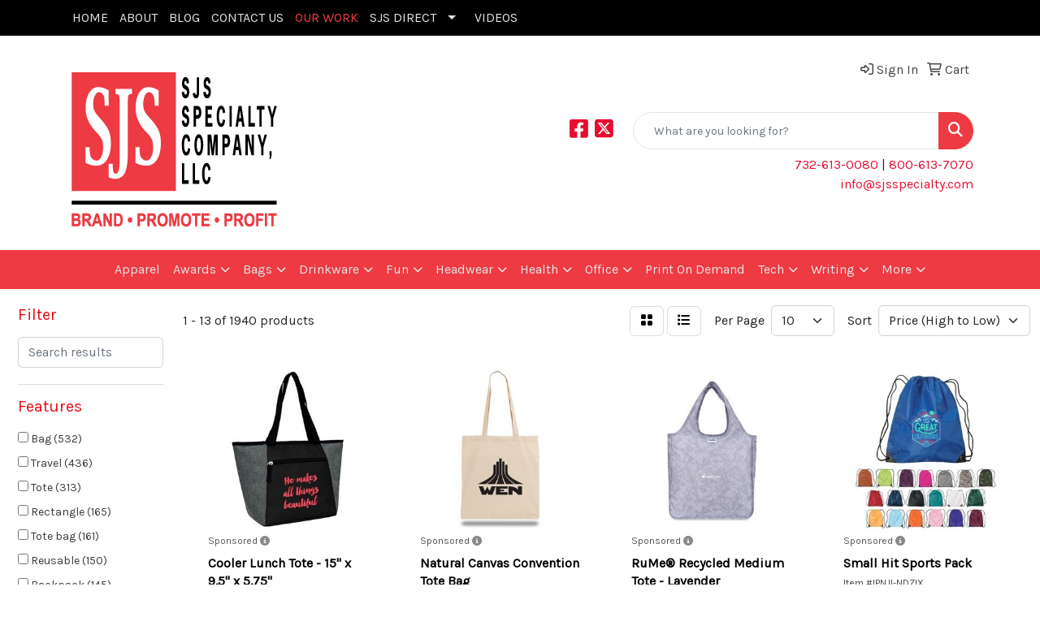

--- FILE ---
content_type: text/html
request_url: https://www.sjsspecialty.com/ws/ws.dll/StartSrch?UID=26587&WENavID=17899905
body_size: 11892
content:
<!DOCTYPE html>
<html lang="en"><head>
<meta charset="utf-8">
<meta http-equiv="X-UA-Compatible" content="IE=edge">
<meta name="viewport" content="width=device-width, initial-scale=1">
<!-- The above 3 meta tags *must* come first in the head; any other head content must come *after* these tags -->


<link href="/distsite/styles/8/css/bootstrap.min.css" rel="stylesheet" />
<link href="https://fonts.googleapis.com/css?family=Open+Sans:400,600|Oswald:400,600" rel="stylesheet">
<link href="/distsite/styles/8/css/owl.carousel.min.css" rel="stylesheet">
<link href="/distsite/styles/8/css/nouislider.css" rel="stylesheet">
<!--<link href="/distsite/styles/8/css/menu.css" rel="stylesheet"/>-->
<link href="/distsite/styles/8/css/flexslider.css" rel="stylesheet">
<link href="/distsite/styles/8/css/all.min.css" rel="stylesheet">
<link href="/distsite/styles/8/css/slick/slick.css" rel="stylesheet"/>
<link href="/distsite/styles/8/css/lightbox/lightbox.css" rel="stylesheet"  />
<link href="/distsite/styles/8/css/yamm.css" rel="stylesheet" />
<!-- Custom styles for this theme -->
<link href="/we/we.dll/StyleSheet?UN=26587&Type=WETheme&TS=C45379.5793981481" rel="stylesheet">
<!-- Custom styles for this theme -->
<link href="/we/we.dll/StyleSheet?UN=26587&Type=WETheme-PS&TS=C45379.5793981481" rel="stylesheet">
<style>
#header-btm {background-color:#e4e4e4;}
#home-content-top, #home-content-bottom {padding:30px 0 50px}
#sigCollections-container > div.container {display:none;}
.page {padding-bottom:65px;}
.navbar-default .navbar-nav > li > a {font-size:15px;}
#footer {border-top:3px solid #e60d2e;}

#page-16453533 #main-content > div >ul li::before { color:red;}
.table {border-color: #ffffff;}


#nav1 > li:nth-child(9) > a:nth-child(1) {
background: linear-gradient(0.25turn, #e60d2e, #fff, #0e48bf);
font-weight: bold;
}


#header-right > div.row > div.col-lg-7 {padding-top: 30px;}
#header-right > div.row > div.col-lg-5.d-none.d-lg-inline-block {padding-top: 30px;}
</style>

<!-- HTML5 shim and Respond.js for IE8 support of HTML5 elements and media queries -->
<!--[if lt IE 9]>
      <script src="https://oss.maxcdn.com/html5shiv/3.7.3/html5shiv.min.js"></script>
      <script src="https://oss.maxcdn.com/respond/1.4.2/respond.min.js"></script>
    <![endif]-->

</head>

<body style="background:#fff;">


  <!-- Slide-Out Menu -->
  <div id="filter-menu" class="filter-menu">
    <button id="close-menu" class="btn-close"></button>
    <div class="menu-content">
      
<aside class="filter-sidebar">



<div class="filter-section first">
	<h2>Filter</h2>
	 <div class="input-group mb-3">
	 <input type="text" style="border-right:0;" placeholder="Search results" class="form-control text-search-within-results" name="SearchWithinResults" value="" maxlength="100" onkeyup="HandleTextFilter(event);">
	  <label class="input-group-text" style="background-color:#fff;"><a  style="display:none;" href="javascript:void(0);" class="remove-filter" data-toggle="tooltip" title="Clear" onclick="ClearTextFilter();"><i class="far fa-times" aria-hidden="true"></i> <span class="fa-sr-only">x</span></a></label>
	</div>
</div>

<a href="javascript:void(0);" class="clear-filters"  style="display:none;" onclick="ClearDrillDown();">Clear all filters</a>

<div class="filter-section"  style="display:none;">
	<h2>Categories</h2>

	<div class="filter-list">

	 

		<!-- wrapper for more filters -->
        <div class="show-filter">

		</div><!-- showfilters -->

	</div>

		<a href="#" class="show-more"  style="display:none;" >Show more</a>
</div>


<div class="filter-section" >
	<h2>Features</h2>

		<div class="filter-list">

	  		<div class="checkbox"><label><input class="filtercheckbox" type="checkbox" name="2|Bag" ><span> Bag (532)</span></label></div><div class="checkbox"><label><input class="filtercheckbox" type="checkbox" name="2|Travel" ><span> Travel (436)</span></label></div><div class="checkbox"><label><input class="filtercheckbox" type="checkbox" name="2|Tote" ><span> Tote (313)</span></label></div><div class="checkbox"><label><input class="filtercheckbox" type="checkbox" name="2|Rectangle" ><span> Rectangle (165)</span></label></div><div class="checkbox"><label><input class="filtercheckbox" type="checkbox" name="2|Tote bag" ><span> Tote bag (161)</span></label></div><div class="checkbox"><label><input class="filtercheckbox" type="checkbox" name="2|Reusable" ><span> Reusable (150)</span></label></div><div class="checkbox"><label><input class="filtercheckbox" type="checkbox" name="2|Backpack" ><span> Backpack (145)</span></label></div><div class="checkbox"><label><input class="filtercheckbox" type="checkbox" name="2|Duffel" ><span> Duffel (108)</span></label></div><div class="checkbox"><label><input class="filtercheckbox" type="checkbox" name="2|Cotton canvas" ><span> Cotton canvas (98)</span></label></div><div class="checkbox"><label><input class="filtercheckbox" type="checkbox" name="2|Canvas" ><span> Canvas (96)</span></label></div><div class="show-filter"><div class="checkbox"><label><input class="filtercheckbox" type="checkbox" name="2|Eco friendly" ><span> Eco friendly (90)</span></label></div><div class="checkbox"><label><input class="filtercheckbox" type="checkbox" name="2|B corp" ><span> B corp (89)</span></label></div><div class="checkbox"><label><input class="filtercheckbox" type="checkbox" name="2|Open top" ><span> Open top (88)</span></label></div><div class="checkbox"><label><input class="filtercheckbox" type="checkbox" name="2|Eco-friendly" ><span> Eco-friendly (87)</span></label></div><div class="checkbox"><label><input class="filtercheckbox" type="checkbox" name="2|Shopping" ><span> Shopping (85)</span></label></div><div class="checkbox"><label><input class="filtercheckbox" type="checkbox" name="2|Event" ><span> Event (83)</span></label></div><div class="checkbox"><label><input class="filtercheckbox" type="checkbox" name="2|Handle" ><span> Handle (78)</span></label></div><div class="checkbox"><label><input class="filtercheckbox" type="checkbox" name="2|Rpet" ><span> Rpet (78)</span></label></div><div class="checkbox"><label><input class="filtercheckbox" type="checkbox" name="2|Pvc free" ><span> Pvc free (77)</span></label></div><div class="checkbox"><label><input class="filtercheckbox" type="checkbox" name="2|Travel bag" ><span> Travel bag (77)</span></label></div><div class="checkbox"><label><input class="filtercheckbox" type="checkbox" name="2|Durable" ><span> Durable (74)</span></label></div><div class="checkbox"><label><input class="filtercheckbox" type="checkbox" name="2|Recycled" ><span> Recycled (74)</span></label></div><div class="checkbox"><label><input class="filtercheckbox" type="checkbox" name="2|Portable" ><span> Portable (73)</span></label></div><div class="checkbox"><label><input class="filtercheckbox" type="checkbox" name="2|Eco" ><span> Eco (72)</span></label></div><div class="checkbox"><label><input class="filtercheckbox" type="checkbox" name="2|Sports" ><span> Sports (71)</span></label></div><div class="checkbox"><label><input class="filtercheckbox" type="checkbox" name="2|Zipper" ><span> Zipper (70)</span></label></div><div class="checkbox"><label><input class="filtercheckbox" type="checkbox" name="2|Polyester" ><span> Polyester (69)</span></label></div><div class="checkbox"><label><input class="filtercheckbox" type="checkbox" name="2|Cotton" ><span> Cotton (65)</span></label></div><div class="checkbox"><label><input class="filtercheckbox" type="checkbox" name="2|Gym" ><span> Gym (65)</span></label></div><div class="checkbox"><label><input class="filtercheckbox" type="checkbox" name="2|Outdoors" ><span> Outdoors (64)</span></label></div><div class="checkbox"><label><input class="filtercheckbox" type="checkbox" name="2|Carryall" ><span> Carryall (63)</span></label></div><div class="checkbox"><label><input class="filtercheckbox" type="checkbox" name="2|Bottom gusset" ><span> Bottom gusset (62)</span></label></div><div class="checkbox"><label><input class="filtercheckbox" type="checkbox" name="2|Cooler" ><span> Cooler (61)</span></label></div><div class="checkbox"><label><input class="filtercheckbox" type="checkbox" name="2|Carry" ><span> Carry (59)</span></label></div><div class="checkbox"><label><input class="filtercheckbox" type="checkbox" name="2|Grocery" ><span> Grocery (58)</span></label></div><div class="checkbox"><label><input class="filtercheckbox" type="checkbox" name="2|Sustainable" ><span> Sustainable (58)</span></label></div><div class="checkbox"><label><input class="filtercheckbox" type="checkbox" name="2|Cotton tote" ><span> Cotton tote (57)</span></label></div><div class="checkbox"><label><input class="filtercheckbox" type="checkbox" name="2|School" ><span> School (57)</span></label></div><div class="checkbox"><label><input class="filtercheckbox" type="checkbox" name="2|Front pocket" ><span> Front pocket (56)</span></label></div><div class="checkbox"><label><input class="filtercheckbox" type="checkbox" name="2|Luggage" ><span> Luggage (56)</span></label></div><div class="checkbox"><label><input class="filtercheckbox" type="checkbox" name="2|Shoulder strap" ><span> Shoulder strap (55)</span></label></div><div class="checkbox"><label><input class="filtercheckbox" type="checkbox" name="2|College" ><span> College (54)</span></label></div><div class="checkbox"><label><input class="filtercheckbox" type="checkbox" name="2|Drawstring" ><span> Drawstring (54)</span></label></div><div class="checkbox"><label><input class="filtercheckbox" type="checkbox" name="2|Vacation" ><span> Vacation (54)</span></label></div><div class="checkbox"><label><input class="filtercheckbox" type="checkbox" name="2|12 oz." ><span> 12 oz. (53)</span></label></div><div class="checkbox"><label><input class="filtercheckbox" type="checkbox" name="2|Beach" ><span> Beach (53)</span></label></div><div class="checkbox"><label><input class="filtercheckbox" type="checkbox" name="2|Adjustable shoulder strap" ><span> Adjustable shoulder strap (52)</span></label></div><div class="checkbox"><label><input class="filtercheckbox" type="checkbox" name="2|Products under $10" ><span> Products under $10 (52)</span></label></div><div class="checkbox"><label><input class="filtercheckbox" type="checkbox" name="2|Pockets" ><span> Pockets (51)</span></label></div><div class="checkbox"><label><input class="filtercheckbox" type="checkbox" name="2|Book bag" ><span> Book bag (49)</span></label></div></div>

			<!-- wrapper for more filters -->
			<div class="show-filter">

			</div><!-- showfilters -->
 		</div>
		<a href="#" class="show-more"  >Show more</a>


</div>


<div class="filter-section" >
	<h2>Colors</h2>

		<div class="filter-list">

		  	<div class="checkbox"><label><input class="filtercheckbox" type="checkbox" name="1|Black" ><span> Black (903)</span></label></div><div class="checkbox"><label><input class="filtercheckbox" type="checkbox" name="1|Red" ><span> Red (321)</span></label></div><div class="checkbox"><label><input class="filtercheckbox" type="checkbox" name="1|Gray" ><span> Gray (231)</span></label></div><div class="checkbox"><label><input class="filtercheckbox" type="checkbox" name="1|Royal blue" ><span> Royal blue (220)</span></label></div><div class="checkbox"><label><input class="filtercheckbox" type="checkbox" name="1|Navy blue" ><span> Navy blue (213)</span></label></div><div class="checkbox"><label><input class="filtercheckbox" type="checkbox" name="1|White" ><span> White (144)</span></label></div><div class="checkbox"><label><input class="filtercheckbox" type="checkbox" name="1|Blue" ><span> Blue (137)</span></label></div><div class="checkbox"><label><input class="filtercheckbox" type="checkbox" name="1|Natural beige" ><span> Natural beige (92)</span></label></div><div class="checkbox"><label><input class="filtercheckbox" type="checkbox" name="1|Orange" ><span> Orange (91)</span></label></div><div class="checkbox"><label><input class="filtercheckbox" type="checkbox" name="1|Natural" ><span> Natural (88)</span></label></div><div class="show-filter"><div class="checkbox"><label><input class="filtercheckbox" type="checkbox" name="1|Lime green" ><span> Lime green (86)</span></label></div><div class="checkbox"><label><input class="filtercheckbox" type="checkbox" name="1|Navy" ><span> Navy (63)</span></label></div><div class="checkbox"><label><input class="filtercheckbox" type="checkbox" name="1|Purple" ><span> Purple (62)</span></label></div><div class="checkbox"><label><input class="filtercheckbox" type="checkbox" name="1|Yellow" ><span> Yellow (60)</span></label></div><div class="checkbox"><label><input class="filtercheckbox" type="checkbox" name="1|Green" ><span> Green (52)</span></label></div><div class="checkbox"><label><input class="filtercheckbox" type="checkbox" name="1|Clear" ><span> Clear (38)</span></label></div><div class="checkbox"><label><input class="filtercheckbox" type="checkbox" name="1|Various" ><span> Various (36)</span></label></div><div class="checkbox"><label><input class="filtercheckbox" type="checkbox" name="1|Natural beige/black" ><span> Natural beige/black (34)</span></label></div><div class="checkbox"><label><input class="filtercheckbox" type="checkbox" name="1|Natural beige/navy blue" ><span> Natural beige/navy blue (32)</span></label></div><div class="checkbox"><label><input class="filtercheckbox" type="checkbox" name="1|Brown" ><span> Brown (30)</span></label></div><div class="checkbox"><label><input class="filtercheckbox" type="checkbox" name="1|Natural beige/red" ><span> Natural beige/red (29)</span></label></div><div class="checkbox"><label><input class="filtercheckbox" type="checkbox" name="1|Forest green" ><span> Forest green (28)</span></label></div><div class="checkbox"><label><input class="filtercheckbox" type="checkbox" name="1|Kelly green" ><span> Kelly green (28)</span></label></div><div class="checkbox"><label><input class="filtercheckbox" type="checkbox" name="1|Light pink" ><span> Light pink (28)</span></label></div><div class="checkbox"><label><input class="filtercheckbox" type="checkbox" name="1|Deep black" ><span> Deep black (27)</span></label></div><div class="checkbox"><label><input class="filtercheckbox" type="checkbox" name="1|Lime" ><span> Lime (26)</span></label></div><div class="checkbox"><label><input class="filtercheckbox" type="checkbox" name="1|Hot pink" ><span> Hot pink (25)</span></label></div><div class="checkbox"><label><input class="filtercheckbox" type="checkbox" name="1|Natural beige/royal blue" ><span> Natural beige/royal blue (25)</span></label></div><div class="checkbox"><label><input class="filtercheckbox" type="checkbox" name="1|Pink" ><span> Pink (24)</span></label></div><div class="checkbox"><label><input class="filtercheckbox" type="checkbox" name="1|Natural/black" ><span> Natural/black (23)</span></label></div><div class="checkbox"><label><input class="filtercheckbox" type="checkbox" name="1|Chocolate brown" ><span> Chocolate brown (22)</span></label></div><div class="checkbox"><label><input class="filtercheckbox" type="checkbox" name="1|Beige" ><span> Beige (20)</span></label></div><div class="checkbox"><label><input class="filtercheckbox" type="checkbox" name="1|Black with black" ><span> Black with black (20)</span></label></div><div class="checkbox"><label><input class="filtercheckbox" type="checkbox" name="1|Heather gray" ><span> Heather gray (20)</span></label></div><div class="checkbox"><label><input class="filtercheckbox" type="checkbox" name="1|Navy blue/black" ><span> Navy blue/black (20)</span></label></div><div class="checkbox"><label><input class="filtercheckbox" type="checkbox" name="1|Tan" ><span> Tan (20)</span></label></div><div class="checkbox"><label><input class="filtercheckbox" type="checkbox" name="1|Charcoal gray" ><span> Charcoal gray (18)</span></label></div><div class="checkbox"><label><input class="filtercheckbox" type="checkbox" name="1|Light blue" ><span> Light blue (18)</span></label></div><div class="checkbox"><label><input class="filtercheckbox" type="checkbox" name="1|Red/black" ><span> Red/black (18)</span></label></div><div class="checkbox"><label><input class="filtercheckbox" type="checkbox" name="1|Charcoal" ><span> Charcoal (17)</span></label></div><div class="checkbox"><label><input class="filtercheckbox" type="checkbox" name="1|Graphite" ><span> Graphite (17)</span></label></div><div class="checkbox"><label><input class="filtercheckbox" type="checkbox" name="1|Gray/black" ><span> Gray/black (17)</span></label></div><div class="checkbox"><label><input class="filtercheckbox" type="checkbox" name="1|Maroon red" ><span> Maroon red (17)</span></label></div><div class="checkbox"><label><input class="filtercheckbox" type="checkbox" name="1|Natural/red" ><span> Natural/red (16)</span></label></div><div class="checkbox"><label><input class="filtercheckbox" type="checkbox" name="1|Turquoise blue" ><span> Turquoise blue (16)</span></label></div><div class="checkbox"><label><input class="filtercheckbox" type="checkbox" name="1|Royal blue/black" ><span> Royal blue/black (15)</span></label></div><div class="checkbox"><label><input class="filtercheckbox" type="checkbox" name="1|True royal blue/black" ><span> True royal blue/black (15)</span></label></div><div class="checkbox"><label><input class="filtercheckbox" type="checkbox" name="1|Black with gray" ><span> Black with gray (14)</span></label></div><div class="checkbox"><label><input class="filtercheckbox" type="checkbox" name="1|Gold" ><span> Gold (14)</span></label></div><div class="checkbox"><label><input class="filtercheckbox" type="checkbox" name="1|Natural with black" ><span> Natural with black (14)</span></label></div></div>


			<!-- wrapper for more filters -->
			<div class="show-filter">

			</div><!-- showfilters -->

		  </div>

		<a href="#" class="show-more"  >Show more</a>
</div>


<div class="filter-section"  >
	<h2>Price Range</h2>
	<div class="filter-price-wrap">
		<div class="filter-price-inner">
			<div class="input-group">
				<span class="input-group-text input-group-text-white">$</span>
				<input type="text" class="form-control form-control-sm filter-min-prices" name="min-prices" value="" placeholder="Min" onkeyup="HandlePriceFilter(event);">
			</div>
			<div class="input-group">
				<span class="input-group-text input-group-text-white">$</span>
				<input type="text" class="form-control form-control-sm filter-max-prices" name="max-prices" value="" placeholder="Max" onkeyup="HandlePriceFilter(event);">
			</div>
		</div>
		<a href="javascript:void(0)" onclick="SetPriceFilter();" ><i class="fa-solid fa-chevron-right"></i></a>
	</div>
</div>

<div class="filter-section"   >
	<h2>Quantity</h2>
	<div class="filter-price-wrap mb-2">
		<input type="text" class="form-control form-control-sm filter-quantity" value="" placeholder="Qty" onkeyup="HandleQuantityFilter(event);">
		<a href="javascript:void(0)" onclick="SetQuantityFilter();"><i class="fa-solid fa-chevron-right"></i></a>
	</div>
</div>




	</aside>

    </div>
</div>




	<div class="container-fluid">
		<div class="row">

			<div class="col-md-3 col-lg-2">
        <div class="d-none d-md-block">
          <div id="desktop-filter">
            
<aside class="filter-sidebar">



<div class="filter-section first">
	<h2>Filter</h2>
	 <div class="input-group mb-3">
	 <input type="text" style="border-right:0;" placeholder="Search results" class="form-control text-search-within-results" name="SearchWithinResults" value="" maxlength="100" onkeyup="HandleTextFilter(event);">
	  <label class="input-group-text" style="background-color:#fff;"><a  style="display:none;" href="javascript:void(0);" class="remove-filter" data-toggle="tooltip" title="Clear" onclick="ClearTextFilter();"><i class="far fa-times" aria-hidden="true"></i> <span class="fa-sr-only">x</span></a></label>
	</div>
</div>

<a href="javascript:void(0);" class="clear-filters"  style="display:none;" onclick="ClearDrillDown();">Clear all filters</a>

<div class="filter-section"  style="display:none;">
	<h2>Categories</h2>

	<div class="filter-list">

	 

		<!-- wrapper for more filters -->
        <div class="show-filter">

		</div><!-- showfilters -->

	</div>

		<a href="#" class="show-more"  style="display:none;" >Show more</a>
</div>


<div class="filter-section" >
	<h2>Features</h2>

		<div class="filter-list">

	  		<div class="checkbox"><label><input class="filtercheckbox" type="checkbox" name="2|Bag" ><span> Bag (532)</span></label></div><div class="checkbox"><label><input class="filtercheckbox" type="checkbox" name="2|Travel" ><span> Travel (436)</span></label></div><div class="checkbox"><label><input class="filtercheckbox" type="checkbox" name="2|Tote" ><span> Tote (313)</span></label></div><div class="checkbox"><label><input class="filtercheckbox" type="checkbox" name="2|Rectangle" ><span> Rectangle (165)</span></label></div><div class="checkbox"><label><input class="filtercheckbox" type="checkbox" name="2|Tote bag" ><span> Tote bag (161)</span></label></div><div class="checkbox"><label><input class="filtercheckbox" type="checkbox" name="2|Reusable" ><span> Reusable (150)</span></label></div><div class="checkbox"><label><input class="filtercheckbox" type="checkbox" name="2|Backpack" ><span> Backpack (145)</span></label></div><div class="checkbox"><label><input class="filtercheckbox" type="checkbox" name="2|Duffel" ><span> Duffel (108)</span></label></div><div class="checkbox"><label><input class="filtercheckbox" type="checkbox" name="2|Cotton canvas" ><span> Cotton canvas (98)</span></label></div><div class="checkbox"><label><input class="filtercheckbox" type="checkbox" name="2|Canvas" ><span> Canvas (96)</span></label></div><div class="show-filter"><div class="checkbox"><label><input class="filtercheckbox" type="checkbox" name="2|Eco friendly" ><span> Eco friendly (90)</span></label></div><div class="checkbox"><label><input class="filtercheckbox" type="checkbox" name="2|B corp" ><span> B corp (89)</span></label></div><div class="checkbox"><label><input class="filtercheckbox" type="checkbox" name="2|Open top" ><span> Open top (88)</span></label></div><div class="checkbox"><label><input class="filtercheckbox" type="checkbox" name="2|Eco-friendly" ><span> Eco-friendly (87)</span></label></div><div class="checkbox"><label><input class="filtercheckbox" type="checkbox" name="2|Shopping" ><span> Shopping (85)</span></label></div><div class="checkbox"><label><input class="filtercheckbox" type="checkbox" name="2|Event" ><span> Event (83)</span></label></div><div class="checkbox"><label><input class="filtercheckbox" type="checkbox" name="2|Handle" ><span> Handle (78)</span></label></div><div class="checkbox"><label><input class="filtercheckbox" type="checkbox" name="2|Rpet" ><span> Rpet (78)</span></label></div><div class="checkbox"><label><input class="filtercheckbox" type="checkbox" name="2|Pvc free" ><span> Pvc free (77)</span></label></div><div class="checkbox"><label><input class="filtercheckbox" type="checkbox" name="2|Travel bag" ><span> Travel bag (77)</span></label></div><div class="checkbox"><label><input class="filtercheckbox" type="checkbox" name="2|Durable" ><span> Durable (74)</span></label></div><div class="checkbox"><label><input class="filtercheckbox" type="checkbox" name="2|Recycled" ><span> Recycled (74)</span></label></div><div class="checkbox"><label><input class="filtercheckbox" type="checkbox" name="2|Portable" ><span> Portable (73)</span></label></div><div class="checkbox"><label><input class="filtercheckbox" type="checkbox" name="2|Eco" ><span> Eco (72)</span></label></div><div class="checkbox"><label><input class="filtercheckbox" type="checkbox" name="2|Sports" ><span> Sports (71)</span></label></div><div class="checkbox"><label><input class="filtercheckbox" type="checkbox" name="2|Zipper" ><span> Zipper (70)</span></label></div><div class="checkbox"><label><input class="filtercheckbox" type="checkbox" name="2|Polyester" ><span> Polyester (69)</span></label></div><div class="checkbox"><label><input class="filtercheckbox" type="checkbox" name="2|Cotton" ><span> Cotton (65)</span></label></div><div class="checkbox"><label><input class="filtercheckbox" type="checkbox" name="2|Gym" ><span> Gym (65)</span></label></div><div class="checkbox"><label><input class="filtercheckbox" type="checkbox" name="2|Outdoors" ><span> Outdoors (64)</span></label></div><div class="checkbox"><label><input class="filtercheckbox" type="checkbox" name="2|Carryall" ><span> Carryall (63)</span></label></div><div class="checkbox"><label><input class="filtercheckbox" type="checkbox" name="2|Bottom gusset" ><span> Bottom gusset (62)</span></label></div><div class="checkbox"><label><input class="filtercheckbox" type="checkbox" name="2|Cooler" ><span> Cooler (61)</span></label></div><div class="checkbox"><label><input class="filtercheckbox" type="checkbox" name="2|Carry" ><span> Carry (59)</span></label></div><div class="checkbox"><label><input class="filtercheckbox" type="checkbox" name="2|Grocery" ><span> Grocery (58)</span></label></div><div class="checkbox"><label><input class="filtercheckbox" type="checkbox" name="2|Sustainable" ><span> Sustainable (58)</span></label></div><div class="checkbox"><label><input class="filtercheckbox" type="checkbox" name="2|Cotton tote" ><span> Cotton tote (57)</span></label></div><div class="checkbox"><label><input class="filtercheckbox" type="checkbox" name="2|School" ><span> School (57)</span></label></div><div class="checkbox"><label><input class="filtercheckbox" type="checkbox" name="2|Front pocket" ><span> Front pocket (56)</span></label></div><div class="checkbox"><label><input class="filtercheckbox" type="checkbox" name="2|Luggage" ><span> Luggage (56)</span></label></div><div class="checkbox"><label><input class="filtercheckbox" type="checkbox" name="2|Shoulder strap" ><span> Shoulder strap (55)</span></label></div><div class="checkbox"><label><input class="filtercheckbox" type="checkbox" name="2|College" ><span> College (54)</span></label></div><div class="checkbox"><label><input class="filtercheckbox" type="checkbox" name="2|Drawstring" ><span> Drawstring (54)</span></label></div><div class="checkbox"><label><input class="filtercheckbox" type="checkbox" name="2|Vacation" ><span> Vacation (54)</span></label></div><div class="checkbox"><label><input class="filtercheckbox" type="checkbox" name="2|12 oz." ><span> 12 oz. (53)</span></label></div><div class="checkbox"><label><input class="filtercheckbox" type="checkbox" name="2|Beach" ><span> Beach (53)</span></label></div><div class="checkbox"><label><input class="filtercheckbox" type="checkbox" name="2|Adjustable shoulder strap" ><span> Adjustable shoulder strap (52)</span></label></div><div class="checkbox"><label><input class="filtercheckbox" type="checkbox" name="2|Products under $10" ><span> Products under $10 (52)</span></label></div><div class="checkbox"><label><input class="filtercheckbox" type="checkbox" name="2|Pockets" ><span> Pockets (51)</span></label></div><div class="checkbox"><label><input class="filtercheckbox" type="checkbox" name="2|Book bag" ><span> Book bag (49)</span></label></div></div>

			<!-- wrapper for more filters -->
			<div class="show-filter">

			</div><!-- showfilters -->
 		</div>
		<a href="#" class="show-more"  >Show more</a>


</div>


<div class="filter-section" >
	<h2>Colors</h2>

		<div class="filter-list">

		  	<div class="checkbox"><label><input class="filtercheckbox" type="checkbox" name="1|Black" ><span> Black (903)</span></label></div><div class="checkbox"><label><input class="filtercheckbox" type="checkbox" name="1|Red" ><span> Red (321)</span></label></div><div class="checkbox"><label><input class="filtercheckbox" type="checkbox" name="1|Gray" ><span> Gray (231)</span></label></div><div class="checkbox"><label><input class="filtercheckbox" type="checkbox" name="1|Royal blue" ><span> Royal blue (220)</span></label></div><div class="checkbox"><label><input class="filtercheckbox" type="checkbox" name="1|Navy blue" ><span> Navy blue (213)</span></label></div><div class="checkbox"><label><input class="filtercheckbox" type="checkbox" name="1|White" ><span> White (144)</span></label></div><div class="checkbox"><label><input class="filtercheckbox" type="checkbox" name="1|Blue" ><span> Blue (137)</span></label></div><div class="checkbox"><label><input class="filtercheckbox" type="checkbox" name="1|Natural beige" ><span> Natural beige (92)</span></label></div><div class="checkbox"><label><input class="filtercheckbox" type="checkbox" name="1|Orange" ><span> Orange (91)</span></label></div><div class="checkbox"><label><input class="filtercheckbox" type="checkbox" name="1|Natural" ><span> Natural (88)</span></label></div><div class="show-filter"><div class="checkbox"><label><input class="filtercheckbox" type="checkbox" name="1|Lime green" ><span> Lime green (86)</span></label></div><div class="checkbox"><label><input class="filtercheckbox" type="checkbox" name="1|Navy" ><span> Navy (63)</span></label></div><div class="checkbox"><label><input class="filtercheckbox" type="checkbox" name="1|Purple" ><span> Purple (62)</span></label></div><div class="checkbox"><label><input class="filtercheckbox" type="checkbox" name="1|Yellow" ><span> Yellow (60)</span></label></div><div class="checkbox"><label><input class="filtercheckbox" type="checkbox" name="1|Green" ><span> Green (52)</span></label></div><div class="checkbox"><label><input class="filtercheckbox" type="checkbox" name="1|Clear" ><span> Clear (38)</span></label></div><div class="checkbox"><label><input class="filtercheckbox" type="checkbox" name="1|Various" ><span> Various (36)</span></label></div><div class="checkbox"><label><input class="filtercheckbox" type="checkbox" name="1|Natural beige/black" ><span> Natural beige/black (34)</span></label></div><div class="checkbox"><label><input class="filtercheckbox" type="checkbox" name="1|Natural beige/navy blue" ><span> Natural beige/navy blue (32)</span></label></div><div class="checkbox"><label><input class="filtercheckbox" type="checkbox" name="1|Brown" ><span> Brown (30)</span></label></div><div class="checkbox"><label><input class="filtercheckbox" type="checkbox" name="1|Natural beige/red" ><span> Natural beige/red (29)</span></label></div><div class="checkbox"><label><input class="filtercheckbox" type="checkbox" name="1|Forest green" ><span> Forest green (28)</span></label></div><div class="checkbox"><label><input class="filtercheckbox" type="checkbox" name="1|Kelly green" ><span> Kelly green (28)</span></label></div><div class="checkbox"><label><input class="filtercheckbox" type="checkbox" name="1|Light pink" ><span> Light pink (28)</span></label></div><div class="checkbox"><label><input class="filtercheckbox" type="checkbox" name="1|Deep black" ><span> Deep black (27)</span></label></div><div class="checkbox"><label><input class="filtercheckbox" type="checkbox" name="1|Lime" ><span> Lime (26)</span></label></div><div class="checkbox"><label><input class="filtercheckbox" type="checkbox" name="1|Hot pink" ><span> Hot pink (25)</span></label></div><div class="checkbox"><label><input class="filtercheckbox" type="checkbox" name="1|Natural beige/royal blue" ><span> Natural beige/royal blue (25)</span></label></div><div class="checkbox"><label><input class="filtercheckbox" type="checkbox" name="1|Pink" ><span> Pink (24)</span></label></div><div class="checkbox"><label><input class="filtercheckbox" type="checkbox" name="1|Natural/black" ><span> Natural/black (23)</span></label></div><div class="checkbox"><label><input class="filtercheckbox" type="checkbox" name="1|Chocolate brown" ><span> Chocolate brown (22)</span></label></div><div class="checkbox"><label><input class="filtercheckbox" type="checkbox" name="1|Beige" ><span> Beige (20)</span></label></div><div class="checkbox"><label><input class="filtercheckbox" type="checkbox" name="1|Black with black" ><span> Black with black (20)</span></label></div><div class="checkbox"><label><input class="filtercheckbox" type="checkbox" name="1|Heather gray" ><span> Heather gray (20)</span></label></div><div class="checkbox"><label><input class="filtercheckbox" type="checkbox" name="1|Navy blue/black" ><span> Navy blue/black (20)</span></label></div><div class="checkbox"><label><input class="filtercheckbox" type="checkbox" name="1|Tan" ><span> Tan (20)</span></label></div><div class="checkbox"><label><input class="filtercheckbox" type="checkbox" name="1|Charcoal gray" ><span> Charcoal gray (18)</span></label></div><div class="checkbox"><label><input class="filtercheckbox" type="checkbox" name="1|Light blue" ><span> Light blue (18)</span></label></div><div class="checkbox"><label><input class="filtercheckbox" type="checkbox" name="1|Red/black" ><span> Red/black (18)</span></label></div><div class="checkbox"><label><input class="filtercheckbox" type="checkbox" name="1|Charcoal" ><span> Charcoal (17)</span></label></div><div class="checkbox"><label><input class="filtercheckbox" type="checkbox" name="1|Graphite" ><span> Graphite (17)</span></label></div><div class="checkbox"><label><input class="filtercheckbox" type="checkbox" name="1|Gray/black" ><span> Gray/black (17)</span></label></div><div class="checkbox"><label><input class="filtercheckbox" type="checkbox" name="1|Maroon red" ><span> Maroon red (17)</span></label></div><div class="checkbox"><label><input class="filtercheckbox" type="checkbox" name="1|Natural/red" ><span> Natural/red (16)</span></label></div><div class="checkbox"><label><input class="filtercheckbox" type="checkbox" name="1|Turquoise blue" ><span> Turquoise blue (16)</span></label></div><div class="checkbox"><label><input class="filtercheckbox" type="checkbox" name="1|Royal blue/black" ><span> Royal blue/black (15)</span></label></div><div class="checkbox"><label><input class="filtercheckbox" type="checkbox" name="1|True royal blue/black" ><span> True royal blue/black (15)</span></label></div><div class="checkbox"><label><input class="filtercheckbox" type="checkbox" name="1|Black with gray" ><span> Black with gray (14)</span></label></div><div class="checkbox"><label><input class="filtercheckbox" type="checkbox" name="1|Gold" ><span> Gold (14)</span></label></div><div class="checkbox"><label><input class="filtercheckbox" type="checkbox" name="1|Natural with black" ><span> Natural with black (14)</span></label></div></div>


			<!-- wrapper for more filters -->
			<div class="show-filter">

			</div><!-- showfilters -->

		  </div>

		<a href="#" class="show-more"  >Show more</a>
</div>


<div class="filter-section"  >
	<h2>Price Range</h2>
	<div class="filter-price-wrap">
		<div class="filter-price-inner">
			<div class="input-group">
				<span class="input-group-text input-group-text-white">$</span>
				<input type="text" class="form-control form-control-sm filter-min-prices" name="min-prices" value="" placeholder="Min" onkeyup="HandlePriceFilter(event);">
			</div>
			<div class="input-group">
				<span class="input-group-text input-group-text-white">$</span>
				<input type="text" class="form-control form-control-sm filter-max-prices" name="max-prices" value="" placeholder="Max" onkeyup="HandlePriceFilter(event);">
			</div>
		</div>
		<a href="javascript:void(0)" onclick="SetPriceFilter();" ><i class="fa-solid fa-chevron-right"></i></a>
	</div>
</div>

<div class="filter-section"   >
	<h2>Quantity</h2>
	<div class="filter-price-wrap mb-2">
		<input type="text" class="form-control form-control-sm filter-quantity" value="" placeholder="Qty" onkeyup="HandleQuantityFilter(event);">
		<a href="javascript:void(0)" onclick="SetQuantityFilter();"><i class="fa-solid fa-chevron-right"></i></a>
	</div>
</div>




	</aside>

          </div>
        </div>
			</div>

			<div class="col-md-9 col-lg-10">
				

				<ol class="breadcrumb"  style="display:none;" >
              		<li><a href="https://www.sjsspecialty.com" target="_top">Home</a></li>
             	 	<li class="active">TRAVEL</li>
            	</ol>




				<div id="product-list-controls">

				
						<div class="d-flex align-items-center justify-content-between">
							<div class="d-none d-md-block me-3">
								1 - 13 of  1940 <span class="d-none d-lg-inline">products</span>
							</div>
					  
						  <!-- Right Aligned Controls -->
						  <div class="product-controls-right d-flex align-items-center">
       
              <button id="show-filter-button" class="btn btn-control d-block d-md-none"><i class="fa-solid fa-filter" aria-hidden="true"></i></button>

							
							<span class="me-3">
								<a href="/ws/ws.dll/StartSrch?UID=26587&WENavID=17899905&View=T&ST=25110404223508895440654380" class="btn btn-control grid" title="Change to Grid View"><i class="fa-solid fa-grid-2" aria-hidden="true"></i>  <span class="fa-sr-only">Grid</span></a>
								<a href="/ws/ws.dll/StartSrch?UID=26587&WENavID=17899905&View=L&ST=25110404223508895440654380" class="btn btn-control" title="Change to List View"><i class="fa-solid fa-list"></i> <span class="fa-sr-only">List</span></a>
							</span>
							
					  
							<!-- Number of Items Per Page -->
							<div class="me-2 d-none d-lg-block">
								<label>Per Page</label>
							</div>
							<div class="me-3 d-none d-md-block">
								<select class="form-select notranslate" onchange="GoToNewURL(this);" aria-label="Items per page">
									<option value="/ws/ws.dll/StartSrch?UID=26587&WENavID=17899905&ST=25110404223508895440654380&PPP=10" selected>10</option><option value="/ws/ws.dll/StartSrch?UID=26587&WENavID=17899905&ST=25110404223508895440654380&PPP=25" >25</option><option value="/ws/ws.dll/StartSrch?UID=26587&WENavID=17899905&ST=25110404223508895440654380&PPP=50" >50</option><option value="/ws/ws.dll/StartSrch?UID=26587&WENavID=17899905&ST=25110404223508895440654380&PPP=100" >100</option><option value="/ws/ws.dll/StartSrch?UID=26587&WENavID=17899905&ST=25110404223508895440654380&PPP=250" >250</option>
								
								</select>
							</div>
					  
							<!-- Sort By -->
							<div class="d-none d-lg-block me-2">
								<label>Sort</label>
							</div>
							<div>
								<select class="form-select" onchange="GoToNewURL(this);">
									<option value="/ws/ws.dll/StartSrch?UID=26587&WENavID=17899905&Sort=0">Best Match</option><option value="/ws/ws.dll/StartSrch?UID=26587&WENavID=17899905&Sort=3">Most Popular</option><option value="/ws/ws.dll/StartSrch?UID=26587&WENavID=17899905&Sort=1">Price (Low to High)</option><option value="/ws/ws.dll/StartSrch?UID=26587&WENavID=17899905&Sort=2" selected>Price (High to Low)</option>
								 </select>
							</div>
						  </div>
						</div>

			  </div>

				<!-- Product Results List -->
				<ul class="thumbnail-list"><li>
 <a href="https://www.sjsspecialty.com/p/PPQFK-PQHLP/cooler-lunch-tote-15-x-9.5-x-5.75" target="_parent" alt="Cooler Lunch Tote - 15&quot; x 9.5&quot; x 5.75&quot;" onclick="PostAdStatToService(717140889,1);">
 <div class="pr-list-grid">
		<img class="img-responsive" src="/ws/ws.dll/QPic?SN=67080&P=717140889&I=0&PX=300" alt="Cooler Lunch Tote - 15&quot; x 9.5&quot; x 5.75&quot;">
		<p class="pr-list-sponsored">Sponsored <span data-bs-toggle="tooltip" data-container="body" data-bs-placement="top" title="You're seeing this ad based on the product's relevance to your search query."><i class="fa fa-info-circle" aria-hidden="true"></i></span></p>
		<p class="pr-name">Cooler Lunch Tote - 15&quot; x 9.5&quot; x 5.75&quot;</p>
		<div class="product-reviews"  style="display:none;">
			<div class="rating-stars">
			  <i class="fa-solid fa-star-sharp" aria-hidden="true"></i><i class="fa-solid fa-star-sharp" aria-hidden="true"></i><i class="fa-solid fa-star-sharp" aria-hidden="true"></i><i class="fa-solid fa-star-sharp" aria-hidden="true"></i><i class="fa-solid fa-star-sharp" aria-hidden="true"></i>
			</div>
			<span class="rating-count">(0)</span>
		</div>
		<p class="pr-number"  ><span class="notranslate">Item #PPQFK-PQHLP</span></p>
		<p class="pr-price"  ><span class="notranslate">$8.70</span> - <span class="notranslate">$9.23</span></p>
 </div>
 </a>
</li>
<li>
 <a href="https://www.sjsspecialty.com/p/XNPLG-CZNWN/natural-canvas-convention-tote-bag" target="_parent" alt="Natural Canvas Convention Tote Bag" onclick="PostAdStatToService(151362725,1);">
 <div class="pr-list-grid">
		<img class="img-responsive" src="/ws/ws.dll/QPic?SN=67080&P=151362725&I=0&PX=300" alt="Natural Canvas Convention Tote Bag">
		<p class="pr-list-sponsored">Sponsored <span data-bs-toggle="tooltip" data-container="body" data-bs-placement="top" title="You're seeing this ad based on the product's relevance to your search query."><i class="fa fa-info-circle" aria-hidden="true"></i></span></p>
		<p class="pr-name">Natural Canvas Convention Tote Bag</p>
		<div class="product-reviews"  style="display:none;">
			<div class="rating-stars">
			  <i class="fa-solid fa-star-sharp active" aria-hidden="true"></i><i class="fa-solid fa-star-sharp active" aria-hidden="true"></i><i class="fa-solid fa-star-sharp active" aria-hidden="true"></i><i class="fa-solid fa-star-sharp active" aria-hidden="true"></i><i class="fa-solid fa-star-sharp active" aria-hidden="true"></i>
			</div>
			<span class="rating-count">(6)</span>
		</div>
		<p class="pr-number"  ><span class="notranslate">Item #XNPLG-CZNWN</span></p>
		<p class="pr-price"  ><span class="notranslate">$1.82</span> - <span class="notranslate">$2.35</span></p>
 </div>
 </a>
</li>
<li>
 <a href="https://www.sjsspecialty.com/p/BKRLC-SDLHH/rume-recycled-medium-tote-lavender" target="_parent" alt="RuMe® Recycled Medium Tote - Lavender" onclick="PostAdStatToService(918285921,1);">
 <div class="pr-list-grid">
		<img class="img-responsive" src="/ws/ws.dll/QPic?SN=56940&P=918285921&I=0&PX=300" alt="RuMe® Recycled Medium Tote - Lavender">
		<p class="pr-list-sponsored">Sponsored <span data-bs-toggle="tooltip" data-container="body" data-bs-placement="top" title="You're seeing this ad based on the product's relevance to your search query."><i class="fa fa-info-circle" aria-hidden="true"></i></span></p>
		<p class="pr-name">RuMe® Recycled Medium Tote - Lavender</p>
		<div class="product-reviews"  style="display:none;">
			<div class="rating-stars">
			  <i class="fa-solid fa-star-sharp" aria-hidden="true"></i><i class="fa-solid fa-star-sharp" aria-hidden="true"></i><i class="fa-solid fa-star-sharp" aria-hidden="true"></i><i class="fa-solid fa-star-sharp" aria-hidden="true"></i><i class="fa-solid fa-star-sharp" aria-hidden="true"></i>
			</div>
			<span class="rating-count">(0)</span>
		</div>
		<p class="pr-number"  ><span class="notranslate">Item #BKRLC-SDLHH</span></p>
		<p class="pr-price"  ><span class="notranslate">$10.48</span></p>
 </div>
 </a>
</li>
<li>
 <a href="https://www.sjsspecialty.com/p/IPNJI-NDZIX/small-hit-sports-pack" target="_parent" alt="Small Hit Sports Pack" onclick="PostAdStatToService(166010547,1);">
 <div class="pr-list-grid">
		<img class="img-responsive" src="/ws/ws.dll/QPic?SN=56780&P=166010547&I=0&PX=300" alt="Small Hit Sports Pack">
		<p class="pr-list-sponsored">Sponsored <span data-bs-toggle="tooltip" data-container="body" data-bs-placement="top" title="You're seeing this ad based on the product's relevance to your search query."><i class="fa fa-info-circle" aria-hidden="true"></i></span></p>
		<p class="pr-name">Small Hit Sports Pack</p>
		<div class="product-reviews"  style="display:none;">
			<div class="rating-stars">
			  <i class="fa-solid fa-star-sharp" aria-hidden="true"></i><i class="fa-solid fa-star-sharp" aria-hidden="true"></i><i class="fa-solid fa-star-sharp" aria-hidden="true"></i><i class="fa-solid fa-star-sharp" aria-hidden="true"></i><i class="fa-solid fa-star-sharp" aria-hidden="true"></i>
			</div>
			<span class="rating-count">(0)</span>
		</div>
		<p class="pr-number"  ><span class="notranslate">Item #IPNJI-NDZIX</span></p>
		<p class="pr-price"  ><span class="notranslate">$1.89</span> - <span class="notranslate">$2.23</span></p>
 </div>
 </a>
</li>
<a name="4" href="#" alt="Item 4"></a>
<li>
 <a href="https://www.sjsspecialty.com/p/DIOLB-PSJUI/tumi-19-degree-continental-expandable-4-wheeled-carry-on" target="_parent" alt="Tumi 19 Degree Continental Expandable 4 Wheeled Carry On">
 <div class="pr-list-grid">
		<img class="img-responsive" src="/ws/ws.dll/QPic?SN=56780&P=547177620&I=0&PX=300" alt="Tumi 19 Degree Continental Expandable 4 Wheeled Carry On">
		<p class="pr-name">Tumi 19 Degree Continental Expandable 4 Wheeled Carry On</p>
		<div class="product-reviews"  style="display:none;">
			<div class="rating-stars">
			  <i class="fa-solid fa-star-sharp" aria-hidden="true"></i><i class="fa-solid fa-star-sharp" aria-hidden="true"></i><i class="fa-solid fa-star-sharp" aria-hidden="true"></i><i class="fa-solid fa-star-sharp" aria-hidden="true"></i><i class="fa-solid fa-star-sharp" aria-hidden="true"></i>
			</div>
			<span class="rating-count">(0)</span>
		</div>
		<p class="pr-number"  ><span class="notranslate">Item #DIOLB-PSJUI</span></p>
		<p class="pr-price"  ><span class="notranslate">$850.00</span></p>
 </div>
 </a>
</li>
<a name="5" href="#" alt="Item 5"></a>
<li>
 <a href="https://www.sjsspecialty.com/p/BJRHJ-SMPNK/meret-omni-pro-x-navy-blue-convertible-backpack-bag" target="_parent" alt="MERET OMNI™ PRO X Navy Blue Convertible Backpack Bag">
 <div class="pr-list-grid">
		<img class="img-responsive" src="/ws/ws.dll/QPic?SN=62662&P=128446968&I=0&PX=300" alt="MERET OMNI™ PRO X Navy Blue Convertible Backpack Bag">
		<p class="pr-name">MERET OMNI™ PRO X Navy Blue Convertible Backpack Bag</p>
		<div class="product-reviews"  style="display:none;">
			<div class="rating-stars">
			  <i class="fa-solid fa-star-sharp" aria-hidden="true"></i><i class="fa-solid fa-star-sharp" aria-hidden="true"></i><i class="fa-solid fa-star-sharp" aria-hidden="true"></i><i class="fa-solid fa-star-sharp" aria-hidden="true"></i><i class="fa-solid fa-star-sharp" aria-hidden="true"></i>
			</div>
			<span class="rating-count">(0)</span>
		</div>
		<p class="pr-number"  ><span class="notranslate">Item #BJRHJ-SMPNK</span></p>
		<p class="pr-price"  ><span class="notranslate">$615.90</span></p>
 </div>
 </a>
</li>
<a name="6" href="#" alt="Item 6"></a>
<li>
 <a href="https://www.sjsspecialty.com/p/GIINC-SMPOR/meret-omni-pro-x-black-convertible-backpack-bag" target="_parent" alt="MERET OMNI™ PRO X Black Convertible Backpack Bag">
 <div class="pr-list-grid">
		<img class="img-responsive" src="/ws/ws.dll/QPic?SN=62662&P=778447001&I=0&PX=300" alt="MERET OMNI™ PRO X Black Convertible Backpack Bag">
		<p class="pr-name">MERET OMNI™ PRO X Black Convertible Backpack Bag</p>
		<div class="product-reviews"  style="display:none;">
			<div class="rating-stars">
			  <i class="fa-solid fa-star-sharp" aria-hidden="true"></i><i class="fa-solid fa-star-sharp" aria-hidden="true"></i><i class="fa-solid fa-star-sharp" aria-hidden="true"></i><i class="fa-solid fa-star-sharp" aria-hidden="true"></i><i class="fa-solid fa-star-sharp" aria-hidden="true"></i>
			</div>
			<span class="rating-count">(0)</span>
		</div>
		<p class="pr-number"  ><span class="notranslate">Item #GIINC-SMPOR</span></p>
		<p class="pr-price"  ><span class="notranslate">$615.90</span></p>
 </div>
 </a>
</li>
<a name="7" href="#" alt="Item 7"></a>
<li>
 <a href="https://www.sjsspecialty.com/p/AJRKC-SMPLZ/meret-omni-pro-x-red-convertible-backpack-bag" target="_parent" alt="MERET OMNI™ PRO X Red Convertible Backpack Bag">
 <div class="pr-list-grid">
		<img class="img-responsive" src="/ws/ws.dll/QPic?SN=62662&P=338446931&I=0&PX=300" alt="MERET OMNI™ PRO X Red Convertible Backpack Bag">
		<p class="pr-name">MERET OMNI™ PRO X Red Convertible Backpack Bag</p>
		<div class="product-reviews"  style="display:none;">
			<div class="rating-stars">
			  <i class="fa-solid fa-star-sharp" aria-hidden="true"></i><i class="fa-solid fa-star-sharp" aria-hidden="true"></i><i class="fa-solid fa-star-sharp" aria-hidden="true"></i><i class="fa-solid fa-star-sharp" aria-hidden="true"></i><i class="fa-solid fa-star-sharp" aria-hidden="true"></i>
			</div>
			<span class="rating-count">(0)</span>
		</div>
		<p class="pr-number"  ><span class="notranslate">Item #AJRKC-SMPLZ</span></p>
		<p class="pr-price"  ><span class="notranslate">$615.90</span></p>
 </div>
 </a>
</li>
<a name="8" href="#" alt="Item 8"></a>
<li>
 <a href="https://www.sjsspecialty.com/p/FJRIG-SMPMX/meret-omni-pro-x-high-viz-yellow-convertible-backpack-bag" target="_parent" alt="MERET OMNI™ PRO X High Viz Yellow Convertible Backpack Bag">
 <div class="pr-list-grid">
		<img class="img-responsive" src="/ws/ws.dll/QPic?SN=62662&P=998446955&I=0&PX=300" alt="MERET OMNI™ PRO X High Viz Yellow Convertible Backpack Bag">
		<p class="pr-name">MERET OMNI™ PRO X High Viz Yellow Convertible Backpack Bag</p>
		<div class="product-reviews"  style="display:none;">
			<div class="rating-stars">
			  <i class="fa-solid fa-star-sharp" aria-hidden="true"></i><i class="fa-solid fa-star-sharp" aria-hidden="true"></i><i class="fa-solid fa-star-sharp" aria-hidden="true"></i><i class="fa-solid fa-star-sharp" aria-hidden="true"></i><i class="fa-solid fa-star-sharp" aria-hidden="true"></i>
			</div>
			<span class="rating-count">(0)</span>
		</div>
		<p class="pr-number"  ><span class="notranslate">Item #FJRIG-SMPMX</span></p>
		<p class="pr-price"  ><span class="notranslate">$615.90</span></p>
 </div>
 </a>
</li>
<a name="9" href="#" alt="Item 9"></a>
<li>
 <a href="https://www.sjsspecialty.com/p/NIRNE-RDYNV/yeti-m30-tote-soft-cooler" target="_parent" alt="Yeti M30 Tote Soft Cooler">
 <div class="pr-list-grid">
		<img class="img-responsive" src="/ws/ws.dll/QPic?SN=67279&P=397837903&I=0&PX=300" alt="Yeti M30 Tote Soft Cooler">
		<p class="pr-name">Yeti M30 Tote Soft Cooler</p>
		<div class="product-reviews"  style="display:none;">
			<div class="rating-stars">
			  <i class="fa-solid fa-star-sharp" aria-hidden="true"></i><i class="fa-solid fa-star-sharp" aria-hidden="true"></i><i class="fa-solid fa-star-sharp" aria-hidden="true"></i><i class="fa-solid fa-star-sharp" aria-hidden="true"></i><i class="fa-solid fa-star-sharp" aria-hidden="true"></i>
			</div>
			<span class="rating-count">(0)</span>
		</div>
		<p class="pr-number"  ><span class="notranslate">Item #NIRNE-RDYNV</span></p>
		<p class="pr-price"  ><span class="notranslate">$527.00</span> - <span class="notranslate">$608.00</span></p>
 </div>
 </a>
</li>
<a name="10" href="#" alt="Item 10"></a>
<li>
 <a href="https://www.sjsspecialty.com/p/HIOHI-PSJWD/tumi-alpha-double-expandable-travel-satchel" target="_parent" alt="Tumi Alpha Double Expandable Travel Satchel">
 <div class="pr-list-grid">
		<img class="img-responsive" src="/ws/ws.dll/QPic?SN=56780&P=367177667&I=0&PX=300" alt="Tumi Alpha Double Expandable Travel Satchel">
		<p class="pr-name">Tumi Alpha Double Expandable Travel Satchel</p>
		<div class="product-reviews"  style="display:none;">
			<div class="rating-stars">
			  <i class="fa-solid fa-star-sharp" aria-hidden="true"></i><i class="fa-solid fa-star-sharp" aria-hidden="true"></i><i class="fa-solid fa-star-sharp" aria-hidden="true"></i><i class="fa-solid fa-star-sharp" aria-hidden="true"></i><i class="fa-solid fa-star-sharp" aria-hidden="true"></i>
			</div>
			<span class="rating-count">(0)</span>
		</div>
		<p class="pr-number"  ><span class="notranslate">Item #HIOHI-PSJWD</span></p>
		<p class="pr-price"  ><span class="notranslate">$595.00</span></p>
 </div>
 </a>
</li>
<a name="11" href="#" alt="Item 11"></a>
<li>
 <a href="https://www.sjsspecialty.com/p/IKKKK-SPXSP/hartmann-reserve-weekender-duffel-oak" target="_parent" alt="Hartmann Reserve Weekender Duffel - Oak">
 <div class="pr-list-grid">
		<img class="img-responsive" src="/ws/ws.dll/QPic?SN=56940&P=138505239&I=0&PX=300" alt="Hartmann Reserve Weekender Duffel - Oak">
		<p class="pr-name">Hartmann Reserve Weekender Duffel - Oak</p>
		<div class="product-reviews"  style="display:none;">
			<div class="rating-stars">
			  <i class="fa-solid fa-star-sharp" aria-hidden="true"></i><i class="fa-solid fa-star-sharp" aria-hidden="true"></i><i class="fa-solid fa-star-sharp" aria-hidden="true"></i><i class="fa-solid fa-star-sharp" aria-hidden="true"></i><i class="fa-solid fa-star-sharp" aria-hidden="true"></i>
			</div>
			<span class="rating-count">(0)</span>
		</div>
		<p class="pr-number"  ><span class="notranslate">Item #IKKKK-SPXSP</span></p>
		<p class="pr-price"  ><span class="notranslate">$459.99</span> - <span class="notranslate">$532.44</span></p>
 </div>
 </a>
</li>
</ul>

			    <ul class="pagination center">
						  <!--
                          <li class="page-item">
                            <a class="page-link" href="#" aria-label="Previous">
                              <span aria-hidden="true">&laquo;</span>
                            </a>
                          </li>
						  -->
							<li class="page-item active"><a class="page-link" href="/ws/ws.dll/StartSrch?UID=26587&WENavID=17899905&ST=25110404223508895440654380&Start=0" title="Page 1" onMouseOver="window.status='Page 1';return true;" onMouseOut="window.status='';return true;"><span class="notranslate">1<span></a></li><li class="page-item"><a class="page-link" href="/ws/ws.dll/StartSrch?UID=26587&WENavID=17899905&ST=25110404223508895440654380&Start=12" title="Page 2" onMouseOver="window.status='Page 2';return true;" onMouseOut="window.status='';return true;"><span class="notranslate">2<span></a></li><li class="page-item"><a class="page-link" href="/ws/ws.dll/StartSrch?UID=26587&WENavID=17899905&ST=25110404223508895440654380&Start=24" title="Page 3" onMouseOver="window.status='Page 3';return true;" onMouseOut="window.status='';return true;"><span class="notranslate">3<span></a></li><li class="page-item"><a class="page-link" href="/ws/ws.dll/StartSrch?UID=26587&WENavID=17899905&ST=25110404223508895440654380&Start=36" title="Page 4" onMouseOver="window.status='Page 4';return true;" onMouseOut="window.status='';return true;"><span class="notranslate">4<span></a></li><li class="page-item"><a class="page-link" href="/ws/ws.dll/StartSrch?UID=26587&WENavID=17899905&ST=25110404223508895440654380&Start=48" title="Page 5" onMouseOver="window.status='Page 5';return true;" onMouseOut="window.status='';return true;"><span class="notranslate">5<span></a></li>
						  
                          <li class="page-item">
                            <a class="page-link" href="/ws/ws.dll/StartSrch?UID=26587&WENavID=17899905&Start=12&ST=25110404223508895440654380" aria-label="Next">
                              <span aria-hidden="true">&raquo;</span>
                            </a>
                          </li>
						  
							  </ul>

			</div>
		</div><!-- row -->

		<div class="row">
            <div class="col-12">
                <!-- Custom footer -->
                
            </div>
        </div>

	</div><!-- conatiner fluid -->


	<!-- Bootstrap core JavaScript
    ================================================== -->
    <!-- Placed at the end of the document so the pages load faster -->
    <script src="/distsite/styles/8/js/jquery.min.js"></script>
    <script src="/distsite/styles/8/js/bootstrap.min.js"></script>
   <script src="/distsite/styles/8/js/custom.js"></script>

	<!-- iFrame Resizer -->
	<script src="/js/iframeResizer.contentWindow.min.js"></script>
	<script src="/js/IFrameUtils.js?20150930"></script> <!-- For custom iframe integration functions (not resizing) -->
	<script>ScrollParentToTop();</script>

	



<!-- Custom - This page only -->
<script>

$(document).ready(function () {
    const $menuButton = $("#show-filter-button");
    const $closeMenuButton = $("#close-menu");
    const $slideMenu = $("#filter-menu");

    // open
    $menuButton.on("click", function (e) {
        e.stopPropagation(); 
        $slideMenu.addClass("open");
    });

    // close
    $closeMenuButton.on("click", function (e) {
        e.stopPropagation(); 
        $slideMenu.removeClass("open");
    });

    // clicking outside
    $(document).on("click", function (e) {
        if (!$slideMenu.is(e.target) && $slideMenu.has(e.target).length === 0) {
            $slideMenu.removeClass("open");
        }
    });

    // prevent click inside the menu from closing it
    $slideMenu.on("click", function (e) {
        e.stopPropagation();
    });
});


$(document).ready(function() {

	
var tooltipTriggerList = [].slice.call(document.querySelectorAll('[data-bs-toggle="tooltip"]'))
var tooltipList = tooltipTriggerList.map(function (tooltipTriggerEl) {
  return new bootstrap.Tooltip(tooltipTriggerEl, {
    'container': 'body'
  })
})


	
 // Filter Sidebar
 $(".show-filter").hide();
 $(".show-more").click(function (e) {
  e.preventDefault();
  $(this).siblings(".filter-list").find(".show-filter").slideToggle(400);
  $(this).toggleClass("show");
  $(this).text() === 'Show more' ? $(this).text('Show less') : $(this).text('Show more');
 });
 
   
});

// Drill-down filter check event
$(".filtercheckbox").click(function() {
  var checkboxid=this.name;
  var checkboxval=this.checked ? '1' : '0';
  GetRequestFromService('/ws/ws.dll/PSSearchFilterEdit?UID=26587&ST=25110404223508895440654380&ID='+encodeURIComponent(checkboxid)+'&Val='+checkboxval);
  ReloadSearchResults();
});

function ClearDrillDown()
{
  $('.text-search-within-results').val('');
  GetRequestFromService('/ws/ws.dll/PSSearchFilterEdit?UID=26587&ST=25110404223508895440654380&Clear=1');
  ReloadSearchResults();
}

function SetPriceFilter()
{
  var low;
  var hi;
  if ($('#filter-menu').hasClass('open')) {
    low = $('#filter-menu .filter-min-prices').val().trim();
    hi = $('#filter-menu .filter-max-prices').val().trim();
  } else {
    low = $('#desktop-filter .filter-min-prices').val().trim();
    hi = $('#desktop-filter .filter-max-prices').val().trim();
  }
  GetRequestFromService('/ws/ws.dll/PSSearchFilterEdit?UID=26587&ST=25110404223508895440654380&ID=3&LowPrc='+low+'&HiPrc='+hi);
  ReloadSearchResults();
}

function SetQuantityFilter()
{
  var qty;
  if ($('#filter-menu').hasClass('open')) {
    qty = $('#filter-menu .filter-quantity').val().trim();
  } else {
    qty = $('#desktop-filter .filter-quantity').val().trim();
  }
  GetRequestFromService('/ws/ws.dll/PSSearchFilterEdit?UID=26587&ST=25110404223508895440654380&ID=4&Qty='+qty);
  ReloadSearchResults();
}

function ReloadSearchResults(textsearch)
{
  var searchText;
  var url = '/ws/ws.dll/StartSrch?UID=26587&ST=25110404223508895440654380&Sort=&View=';
  var newUrl = new URL(url, window.location.origin);

  if ($('#filter-menu').hasClass('open')) {
    searchText = $('#filter-menu .text-search-within-results').val().trim();
  } else {
    searchText = $('#desktop-filter .text-search-within-results').val().trim();
  }

  if (searchText) {
    newUrl.searchParams.set('tf', searchText);
  }

  window.location.href = newUrl.toString();
}

function GoToNewURL(entered)
{
	to=entered.options[entered.selectedIndex].value;
	if (to>"") {
		location=to;
		entered.selectedIndex=0;
	}
}

function PostAdStatToService(AdID, Type)
{
  var URL = '/we/we.dll/AdStat?AdID='+ AdID + '&Type=' +Type;

  // Try using sendBeacon.  Some browsers may block this.
  if (navigator && navigator.sendBeacon) {
      navigator.sendBeacon(URL);
  }
  else {
    // Fall back to this method if sendBeacon is not supported
    // Note: must be synchronous - o/w page unlads before it's called
    // This will not work on Chrome though (which is why we use sendBeacon)
    GetRequestFromService(URL);
  }
}

function HandleTextFilter(e)
{
  if (e.key != 'Enter') return;

  e.preventDefault();
  ReloadSearchResults();
}

function ClearTextFilter()
{
  $('.text-search-within-results').val('');
  ReloadSearchResults();
}

function HandlePriceFilter(e)
{
  if (e.key != 'Enter') return;

  e.preventDefault();
  SetPriceFilter();
}

function HandleQuantityFilter(e)
{
  if (e.key != 'Enter') return;

  e.preventDefault();
  SetQuantityFilter();
}

</script>
<!-- End custom -->



</body>
</html>
